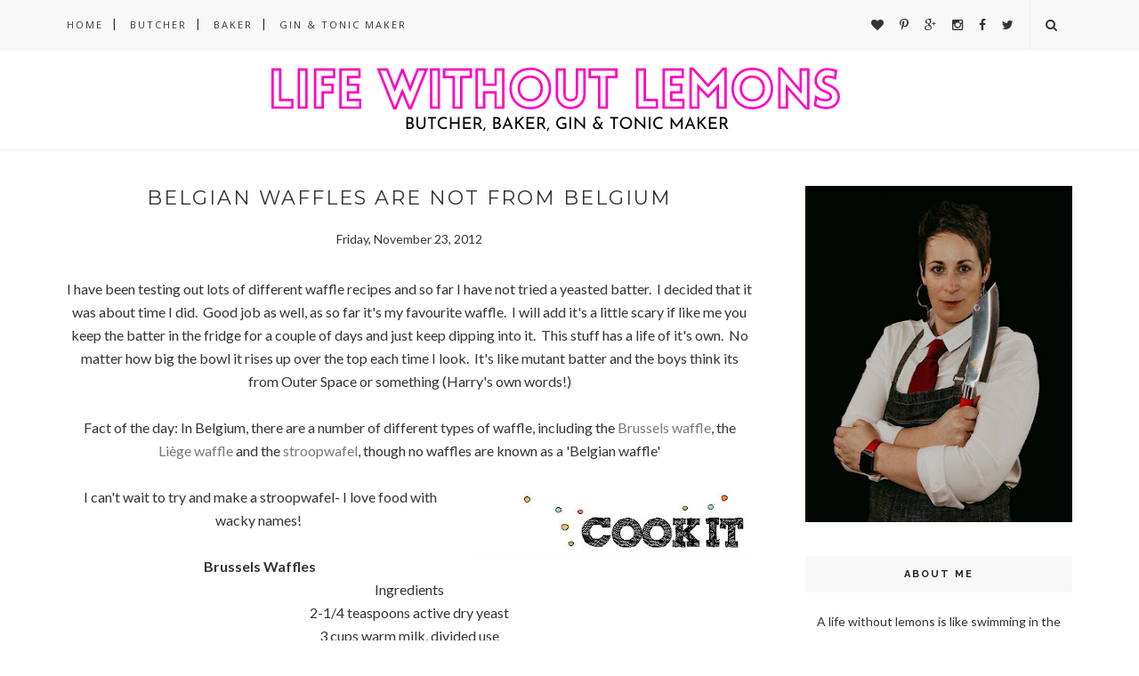

--- FILE ---
content_type: text/plain
request_url: https://www.google-analytics.com/j/collect?v=1&_v=j102&a=1462092559&t=pageview&_s=1&dl=https%3A%2F%2Fwww.lifewithoutlemons.com%2F2012%2F11%2Fbelgian-waffles-are-not-from-belgium.html&ul=en-us%40posix&dt=BELGIAN%20WAFFLES%20ARE%20NOT%20FROM%20BELGIUM%20-%20Life%20Without%20Lemons&sr=1280x720&vp=1280x720&_u=IEBAAEABAAAAACAAI~&jid=1495097947&gjid=1356343741&cid=2070189754.1769122837&tid=UA-52117948-1&_gid=737638055.1769122837&_r=1&_slc=1&z=1599999718
body_size: -453
content:
2,cG-0FEC9BY8W0

--- FILE ---
content_type: text/javascript; charset=UTF-8
request_url: https://www.lifewithoutlemons.com/feeds/posts/default/-/Brussels%20Waffle?alt=json-in-script&callback=related_results_labels_thumbs&max-results=6
body_size: 6949
content:
// API callback
related_results_labels_thumbs({"version":"1.0","encoding":"UTF-8","feed":{"xmlns":"http://www.w3.org/2005/Atom","xmlns$openSearch":"http://a9.com/-/spec/opensearchrss/1.0/","xmlns$blogger":"http://schemas.google.com/blogger/2008","xmlns$georss":"http://www.georss.org/georss","xmlns$gd":"http://schemas.google.com/g/2005","xmlns$thr":"http://purl.org/syndication/thread/1.0","id":{"$t":"tag:blogger.com,1999:blog-4645430299049473044"},"updated":{"$t":"2025-11-04T00:32:17.528-07:00"},"category":[{"term":"yegfood"},{"term":"Photo A Day Challenge"},{"term":"Cocktails"},{"term":"Bread Project 2013"},{"term":"August Photo A Day Challenge"},{"term":"Drinks"},{"term":"Stills Collection"},{"term":"Monday Meltdown"},{"term":"Breakfast"},{"term":"Butcher"},{"term":"Life"},{"term":"Review"},{"term":"Life Lately"},{"term":"Baking"},{"term":"Gin"},{"term":"Sponsored Post"},{"term":"Want Not"},{"term":"Waste Not"},{"term":"Salad"},{"term":"Sauces \u0026 Preserves"},{"term":"#MYBIXMIX CHALLENGE"},{"term":"Kids in the Kitchen"},{"term":"Lunch \u0026 Dinner"},{"term":"Project Life 2013"},{"term":"Snacks"},{"term":"yegdrinks"},{"term":"#GLADfreshfoodchallenge"},{"term":"124 Grand Market"},{"term":"Cook this"},{"term":"Eggs"},{"term":"Food for Friends"},{"term":"Get Cooking"},{"term":"Pizza Oven"},{"term":"Salads"},{"term":"Step Away From the Ceral"},{"term":"Christmas"},{"term":"My Food Photos"},{"term":"Alfie"},{"term":"Crystal Head Vodka"},{"term":"Fast Diet"},{"term":"Fast Food"},{"term":"Halloween"},{"term":"Hidden Valley Ranch"},{"term":"Pasta"},{"term":"Rum"},{"term":"Sangudo Growers Association"},{"term":"Shovel and Fork"},{"term":"Slow Food Edmonton"},{"term":"Snacks \u0026 Dips"},{"term":"Stop Motion"},{"term":"Tangle Ridge Ranch"},{"term":"What my Mum is Baking"},{"term":"5:2"},{"term":"Butcher Guide"},{"term":"Chocolate"},{"term":"Dips"},{"term":"Elk Island"},{"term":"Gin and Tonic"},{"term":"Juice"},{"term":"Lancashire"},{"term":"Pastry"},{"term":"Popcorn"},{"term":"Pork"},{"term":"Ranchify"},{"term":"Smoothie"},{"term":"Snow"},{"term":"Soup"},{"term":"Summer"},{"term":"Appertizer"},{"term":"Appetizer"},{"term":"Bacon"},{"term":"Birthday Madness"},{"term":"Breville Juice Fountain Compact"},{"term":"Canadian Blog Awards"},{"term":"Chicken"},{"term":"Cook Back In Time"},{"term":"Disneyland"},{"term":"Eat Alberta"},{"term":"Fast Day"},{"term":"GLAD"},{"term":"Giveaway"},{"term":"Gluten Free"},{"term":"Granny Makinson's Sugar Cakes"},{"term":"Happy Birthday Harry"},{"term":"Health"},{"term":"Kitchen Renovation"},{"term":"Lactuca"},{"term":"Lunchtime"},{"term":"Mothers Day"},{"term":"Muesli"},{"term":"New Year Resolutions"},{"term":"OFRE"},{"term":"PJ Day"},{"term":"Pancakes"},{"term":"Red Lentils"},{"term":"Ripe Bananas"},{"term":"Sourdough"},{"term":"Tea"},{"term":"Thai"},{"term":"This That \u0026 The Other"},{"term":"Universal Studios"},{"term":"Valentines"},{"term":"White Earth Honey"},{"term":"Winter"},{"term":"World Butcher Challenge"},{"term":"chic choc spiced rum"},{"term":"sponsored"},{"term":"whisky"},{"term":"#CanadianCheese"},{"term":"#HiddenValleyGFChallenge"},{"term":"#LOCALSherwood"},{"term":"#cloroxcanada"},{"term":"1year old today"},{"term":"ANZAC Biscuits"},{"term":"Accent"},{"term":"Advent Calendars"},{"term":"Alberta Food Tours"},{"term":"Allotment"},{"term":"Anchovies"},{"term":"Apple Bacon and Hazelnut Salad"},{"term":"Apple Crisps"},{"term":"Apple Honey and Oat Buns"},{"term":"Apple Puffs"},{"term":"Apple and Blueberry Loaf"},{"term":"Asparagus"},{"term":"Aubergine"},{"term":"Autumn"},{"term":"BBQ"},{"term":"BBQ Tomato Sauce"},{"term":"Bacon Caraway \u0026 Onion Tart"},{"term":"Bag Shame"},{"term":"Bagels"},{"term":"Baker Babe"},{"term":"Balsalmic Reduction"},{"term":"Banana \u0026 Oreo Milk Shake"},{"term":"Banana Blueberry Smoothie"},{"term":"Banana Bread"},{"term":"Banana and Blueberry Muffins"},{"term":"Banana and Walnut Bread"},{"term":"Bang Bang Sauce"},{"term":"Banga Cauda"},{"term":"Basil"},{"term":"Beef"},{"term":"Beer Batter"},{"term":"Beetroot"},{"term":"Benadryl Itch Spray"},{"term":"Best Pizza ever FACT"},{"term":"Birthday"},{"term":"Black Beans"},{"term":"Black Forest Gateaux"},{"term":"Black Lace"},{"term":"Black Pudding"},{"term":"Blog Banner"},{"term":"Blog Birthday"},{"term":"Blood"},{"term":"Blowing Bubbles"},{"term":"Boiled Eggs"},{"term":"Book Review"},{"term":"Bottermoppen"},{"term":"Boudin Noir"},{"term":"Breakfast Muffins"},{"term":"British"},{"term":"Brussels Waffle"},{"term":"Bubbles"},{"term":"Bush Pies"},{"term":"Butcher Block Countertops"},{"term":"Buttermilk substitite"},{"term":"Buzz Lightyear"},{"term":"Calgary Stampede"},{"term":"California Almonds"},{"term":"Cameline Oil"},{"term":"Campari"},{"term":"Campfire Cooking"},{"term":"Canada Beef"},{"term":"Canada Day"},{"term":"Canada Made"},{"term":"Carmelised Cranberry Relish"},{"term":"Catelli"},{"term":"Chcolate Diablo Brownies"},{"term":"Chef's Plate"},{"term":"Chickpeas"},{"term":"Chocolate Chip Cookies"},{"term":"Chocolate Chip Pizza"},{"term":"Chocolate Cranberry Fudge"},{"term":"Chocolate Fondue"},{"term":"Chocolate Oat Muffins"},{"term":"Chocolate Pastry"},{"term":"Chocolate Pecan Pie"},{"term":"Chocolate Pizza"},{"term":"Chocolate Vanilla Fudge"},{"term":"Chocolate and Sunflower Seed Biscotti"},{"term":"Chorizo"},{"term":"Christmas Dinner 2012"},{"term":"Christmas Lunch 2012"},{"term":"Chunk Monkey Muffins"},{"term":"Chunky Monkey Pancakes"},{"term":"Ciabatta Bread"},{"term":"Classic Old Films"},{"term":"Cob Oven"},{"term":"Coconut Bites"},{"term":"Color Me Rad"},{"term":"Cookery Class"},{"term":"Cookie"},{"term":"Cookie Cutters"},{"term":"Cooking with kids when you hate cooking"},{"term":"Courgette Cinnamon Muffins"},{"term":"Crab Apple Schnapps"},{"term":"Crab Apple and Habanero Jelly"},{"term":"Crackers"},{"term":"Cranberry Oat and Yogurt Muffins"},{"term":"Cranberry and Carrot Muffins"},{"term":"Croissants"},{"term":"Crumble Topping"},{"term":"Crumpets"},{"term":"Cut Knife"},{"term":"DIY"},{"term":"Date \u0026 Ginger Truffles"},{"term":"David's Tea"},{"term":"Daydreamer"},{"term":"Diablo Cookies"},{"term":"Diamond Estates"},{"term":"Disney"},{"term":"Disney World"},{"term":"Disneyland Cocktails"},{"term":"Disneyland Drink Guide"},{"term":"Double Chocolate Chip Cookie"},{"term":"Dougnuts"},{"term":"Drawing"},{"term":"Dukka"},{"term":"Easter"},{"term":"Easy Brown Bread"},{"term":"Eat It"},{"term":"Edmonton"},{"term":"Edmonton Indy"},{"term":"Empanadillas"},{"term":"English Muffins"},{"term":"Evoolution Oils"},{"term":"Facebook"},{"term":"Fairy Cakes"},{"term":"Falafel"},{"term":"Family Funnies"},{"term":"Family Photos"},{"term":"Farm Table Dinner"},{"term":"Farmers Market"},{"term":"Fat"},{"term":"Fattoush Salad"},{"term":"Festive Popcorn Sugar"},{"term":"Fire Pit"},{"term":"Fish"},{"term":"Fish Sticks"},{"term":"Fishing"},{"term":"Fitness"},{"term":"Five Penny Piece"},{"term":"Flapjack"},{"term":"Food"},{"term":"Foolproof Falafel"},{"term":"French Bread"},{"term":"Fritatta"},{"term":"Frozen Grapes"},{"term":"Fruit Infused Water"},{"term":"Fruit Scones"},{"term":"Funky Syrup"},{"term":"Garden"},{"term":"Garlic Bread Swirls"},{"term":"Garlic Focaccia"},{"term":"Geocahing"},{"term":"Gimlet"},{"term":"Ginger"},{"term":"Ginger Molesses Cookie"},{"term":"Ginger Zing Mocktail"},{"term":"Ginger and Sultana Bun Loaf"},{"term":"Gingerbran Muffins"},{"term":"Gingerbread"},{"term":"Ginvent Calendar"},{"term":"Glad Fresh Food Challenge"},{"term":"Gochujang"},{"term":"Golf With Kids"},{"term":"Good morning"},{"term":"Grace Coconut Water"},{"term":"Green Beans"},{"term":"Green Smoothie"},{"term":"Green Thai Curry Paste"},{"term":"Green Tomatoes"},{"term":"Grenadine"},{"term":"Harry's drawings"},{"term":"Heart"},{"term":"Herb Oil"},{"term":"Hints and Tips"},{"term":"Homemade Gnocchi"},{"term":"Homemade Granola"},{"term":"Homemade Mulled Wine"},{"term":"Honey"},{"term":"Honey and Oat Bread"},{"term":"Hot Chocolate"},{"term":"Hot Cross Buns"},{"term":"Hotel Chocolat"},{"term":"Hummus"},{"term":"Hungry Kids"},{"term":"IHOP"},{"term":"Ikea"},{"term":"Indoor Camping"},{"term":"Jam Tarts"},{"term":"Jamie's 15 Minute Meals"},{"term":"John Lewis Advert"},{"term":"Juicing"},{"term":"Junior Scrabble"},{"term":"K Days"},{"term":"Kebabs"},{"term":"Kevin Kossowan"},{"term":"Kick Ass Crunchy Slaw"},{"term":"Kidneys"},{"term":"Kids"},{"term":"Kids With Scissors"},{"term":"Kids with gloves"},{"term":"Kitchn"},{"term":"Lamb Cumin and Coriander Burgers"},{"term":"Lard"},{"term":"Leftover Love"},{"term":"Lego"},{"term":"Lemon Brioche"},{"term":"Lemon and Lime Posset"},{"term":"Lemon and Mint Hummus"},{"term":"Lemonade"},{"term":"Lemons"},{"term":"Life Without Lemons Sparkle"},{"term":"Lincolshire"},{"term":"Liver"},{"term":"Local"},{"term":"London"},{"term":"Low Carb"},{"term":"Lunch at work"},{"term":"Lunchbox"},{"term":"Making Cheese"},{"term":"Marmot Basin"},{"term":"Marshmallow Lollies"},{"term":"Marshmallow Pops"},{"term":"Marshmallow Vanilla Milk"},{"term":"Mattel Game On Game Night"},{"term":"Meal Kit"},{"term":"Meat"},{"term":"Meat and Potato Pie"},{"term":"Meringue"},{"term":"Meringues"},{"term":"Midday Scutch"},{"term":"Milk"},{"term":"Mince"},{"term":"Mince Pies"},{"term":"Mincemeat Muffins"},{"term":"Minecraft Birthday Brownies"},{"term":"Mocktail"},{"term":"Monkey Tails"},{"term":"Monster Cookies"},{"term":"Monty Python"},{"term":"Moose"},{"term":"Moroccan Harissa Dip"},{"term":"Mosquito"},{"term":"Mosquitos"},{"term":"Motivational messages"},{"term":"Mozarella"},{"term":"Muffins"},{"term":"Mulled Cider"},{"term":"Mulled wine"},{"term":"Mummy Moments"},{"term":"Naan Bread"},{"term":"National Day Fun"},{"term":"National Marshmallow Toasting Day"},{"term":"Negroni"},{"term":"New Home"},{"term":"New Look"},{"term":"Ninjamatics Canadian Blog Awards 2012"},{"term":"Nut Free"},{"term":"Oat Biscuits"},{"term":"Offal"},{"term":"Olympics"},{"term":"On Kitchen Island"},{"term":"Open Farm Days"},{"term":"Orange Flapjack"},{"term":"Organic Box"},{"term":"Out of my Head"},{"term":"Pain Au Chocolat"},{"term":"Painted Stones"},{"term":"Painting Kitchen Cabinets"},{"term":"Parma Ham Swizzle Sticks"},{"term":"Parmesan Rind"},{"term":"Parmesan Rocket Salad"},{"term":"Party"},{"term":"Party Food"},{"term":"Perfect Pimms"},{"term":"Pesto"},{"term":"Photo A Day August"},{"term":"Pickled Radish"},{"term":"Pig BBQ"},{"term":"Pig Day"},{"term":"Pimms"},{"term":"Pine-Sol"},{"term":"Pioneer Woman"},{"term":"Pitta Bread"},{"term":"Pizza Dough"},{"term":"Pizza Jackets"},{"term":"Planting"},{"term":"Plow \u0026 Harvest Review"},{"term":"Pluot"},{"term":"Podcast"},{"term":"Polenta"},{"term":"Polenta \u0026 Proscuitto Chips"},{"term":"Polenta Bread"},{"term":"Pop Up Pirate"},{"term":"Potato"},{"term":"Prawn Noodle Salad"},{"term":"Prawn Summer Rolls"},{"term":"Pretzels"},{"term":"Product Review"},{"term":"Project Life 2014"},{"term":"Prosciutto"},{"term":"Proud Parent Moments"},{"term":"Puff Pastry"},{"term":"Pumpkin"},{"term":"Pumpkin Drawing"},{"term":"Pumpkin Spice Muffins with vanilla drizzle"},{"term":"Quesadillas"},{"term":"Quick and easy flaky pastry"},{"term":"Raita"},{"term":"Raspberry Lemon Parfait"},{"term":"Ratatouille with Baked Eggs"},{"term":"Real Cherryade"},{"term":"Red Salad"},{"term":"Red Thai Chili"},{"term":"Rice Cooker Polenta"},{"term":"Rice Paper Rolls"},{"term":"Roasted Red Pepper and Pomegranate Salad"},{"term":"Roasted Tomatoes"},{"term":"Rocky Road"},{"term":"Rosemary and Black Pepper Fougasse"},{"term":"Royal Tea"},{"term":"SOS BBQ Spice Rub"},{"term":"Salad Sprinkles"},{"term":"Salin On Truck"},{"term":"Sandwich"},{"term":"Sangudo Custom Meats"},{"term":"Saskatchewan"},{"term":"Saskatoon Berries"},{"term":"Saskatoon Berry Vodka"},{"term":"Sausage Making"},{"term":"Sausage Rolls"},{"term":"Sausages"},{"term":"Scavenger Hunt"},{"term":"Scavenger Printing"},{"term":"Scented Pine Cones"},{"term":"Scoffins"},{"term":"Scrambled Eggs"},{"term":"Sea Salt and Black Pepper Grissini"},{"term":"Seasonal Salads"},{"term":"Seeds"},{"term":"Shortbread"},{"term":"Shredded Thai Salad"},{"term":"Silver Surfers"},{"term":"Simple Scottish Oatcake"},{"term":"Sledging"},{"term":"Snow Movies"},{"term":"Socca"},{"term":"Sofa Cushion Shame"},{"term":"Sourcebooks"},{"term":"Spaghetti Squash"},{"term":"Spanish Tortilla"},{"term":"Spatchcock"},{"term":"Speech Therapy"},{"term":"Spelling Hangman"},{"term":"Spelling Wordsearches"},{"term":"Spellings"},{"term":"Spiced Fruit Teacakes"},{"term":"Spiced Whisky Pears"},{"term":"Spicy Virgin Caesar"},{"term":"Spongebob"},{"term":"Star Wars Identities"},{"term":"Steamed Coconut Buns"},{"term":"Steve and Dans BC Fruit"},{"term":"Sticky Oat Cookies"},{"term":"Strathcona Stoneground Organics"},{"term":"Summer Hollandaise on the Ranch"},{"term":"Superman"},{"term":"Sushi"},{"term":"Sushi bazooka"},{"term":"Swedish Tea Ring"},{"term":"Sweet Chili Coleslaw"},{"term":"Swiss Buns"},{"term":"Swiss Mountain Buns"},{"term":"Syrup"},{"term":"Tacos"},{"term":"Tahini"},{"term":"Tapas"},{"term":"Teaching"},{"term":"Team Canada"},{"term":"Testing for a set"},{"term":"Thai Curry"},{"term":"Thai Green Salad Dressing"},{"term":"Thanksgiving"},{"term":"Thanksgiving Gingerbread and Maple Muffins"},{"term":"The Bloody Head"},{"term":"The Chattertons"},{"term":"The Journey"},{"term":"The Militant Baker"},{"term":"The Tea Girl"},{"term":"Tin Organisers"},{"term":"Toasted Marshmallows"},{"term":"Toasting Marshmallows"},{"term":"Toblerone"},{"term":"Tomato and Basil Salad"},{"term":"Tomato and Red Pepper Tear n Share Bread"},{"term":"Totally Chocolate Chocolate Chip Cookies"},{"term":"Travel"},{"term":"True Patriot Love Foundation"},{"term":"Turkey"},{"term":"Turmeric"},{"term":"Two Egg Whites"},{"term":"UK Trip"},{"term":"Unity"},{"term":"Vanilla Drop Scones"},{"term":"Vegilicious"},{"term":"Venison Kebab"},{"term":"Venison and Bacon Burgers"},{"term":"Venison and Chorizo Burgers"},{"term":"Vodka"},{"term":"Vue Weekly"},{"term":"Waffles"},{"term":"Waste Free"},{"term":"Watermelon"},{"term":"Watermelon Berry and Coconut Refresher"},{"term":"Watermelon Daiquiri"},{"term":"Weekend Cooking"},{"term":"What The Truck?!"},{"term":"White Seeded Loaf"},{"term":"Whole Grain"},{"term":"Wicked Peanut Sauce"},{"term":"Winding Road Cheese"},{"term":"Wine Dispensing Handbag"},{"term":"Yoghurt"},{"term":"Zingy Lime and Caper Seafood Pate"},{"term":"alberta wheat"},{"term":"chickens"},{"term":"cleaning"},{"term":"cucumber salad"},{"term":"date night"},{"term":"distillery"},{"term":"eatrealfood"},{"term":"filterforgood"},{"term":"grow your own"},{"term":"halloumi"},{"term":"healthy"},{"term":"leftovers"},{"term":"lemon and ginger biscotti"},{"term":"lifessimpleingredient"},{"term":"lifessipmpleingredient"},{"term":"sewing"},{"term":"sodastream"},{"term":"summer list"},{"term":"tonic"},{"term":"volunteering"},{"term":"wheat"},{"term":"wholewheat"},{"term":"world gin day"},{"term":"yeg"},{"term":"yegblogger"},{"term":"yegbloggers"},{"term":"yegcocktails"},{"term":"yegdrink"},{"term":"yegmarkets"},{"term":"yesitspinesol"}],"title":{"type":"text","$t":"Life Without Lemons"},"subtitle":{"type":"html","$t":""},"link":[{"rel":"http://schemas.google.com/g/2005#feed","type":"application/atom+xml","href":"https:\/\/www.lifewithoutlemons.com\/feeds\/posts\/default"},{"rel":"self","type":"application/atom+xml","href":"https:\/\/www.blogger.com\/feeds\/4645430299049473044\/posts\/default\/-\/Brussels+Waffle?alt=json-in-script\u0026max-results=6"},{"rel":"alternate","type":"text/html","href":"https:\/\/www.lifewithoutlemons.com\/search\/label\/Brussels%20Waffle"},{"rel":"hub","href":"http://pubsubhubbub.appspot.com/"}],"author":[{"name":{"$t":"Elyse Chatterton"},"uri":{"$t":"http:\/\/www.blogger.com\/profile\/05442413621899319176"},"email":{"$t":"noreply@blogger.com"},"gd$image":{"rel":"http://schemas.google.com/g/2005#thumbnail","width":"16","height":"16","src":"https:\/\/img1.blogblog.com\/img\/b16-rounded.gif"}}],"generator":{"version":"7.00","uri":"http://www.blogger.com","$t":"Blogger"},"openSearch$totalResults":{"$t":"1"},"openSearch$startIndex":{"$t":"1"},"openSearch$itemsPerPage":{"$t":"6"},"entry":[{"id":{"$t":"tag:blogger.com,1999:blog-4645430299049473044.post-803482387407282026"},"published":{"$t":"2012-11-23T10:16:00.001-07:00"},"updated":{"$t":"2012-11-23T10:16:25.826-07:00"},"category":[{"scheme":"http://www.blogger.com/atom/ns#","term":"Brussels Waffle"}],"title":{"type":"text","$t":"BELGIAN WAFFLES ARE NOT FROM BELGIUM"},"content":{"type":"html","$t":"I have been testing out lots of different waffle recipes and so far I have not tried a yeasted batter.\u0026nbsp; I decided that it was about time I did.\u0026nbsp; Good job as well, as so far it's my favourite waffle.\u0026nbsp; I will add it's a little scary if like me you keep the batter in the fridge for a couple of days and just keep dipping into it.\u0026nbsp; This stuff has a life of it's own.\u0026nbsp; No matter how big the bowl it rises up over the top each time I look.\u0026nbsp; It's like mutant batter and the boys think its from Outer Space or something (Harry's own words!)\u003Cbr \/\u003E\n\u003Cbr \/\u003E\nFact of the day: In Belgium, there are a number of different types of waffle, including the \u003Ca href=\"http:\/\/en.wikipedia.org\/wiki\/Waffle#Varieties_of_waffles\" title=\"Waffle\"\u003EBrussels waffle\u003C\/a\u003E, the \u003Ca href=\"http:\/\/en.wikipedia.org\/wiki\/Waffle#Varieties_of_waffles\" title=\"Waffle\"\u003ELiège waffle\u003C\/a\u003E and the \u003Ca href=\"http:\/\/en.wikipedia.org\/wiki\/Stroopwafel\" title=\"Stroopwafel\"\u003Estroopwafel\u003C\/a\u003E, though no waffles are known as a 'Belgian waffle'\u003Cbr \/\u003E\n\u003Cbr \/\u003E\n\u003Ca href=\"https:\/\/blogger.googleusercontent.com\/img\/b\/R29vZ2xl\/AVvXsEjMPxuIeuHDqPbpWc4UgwUd0axIOzi5x05GUDPac9nbgOvJZnGh7S2dCDBt-8E6FdrDBXDgJTRM8uwmQI71G760U3glasyZsqtbMfhpQdjuueik68-g4WwdFjSEPgTvydUHNnVs7rbtUFdw\/s1600\/cook+it.jpg\" imageanchor=\"1\" style=\"clear: right; float: right; margin-bottom: 1em; margin-left: 1em;\"\u003E\u003Cimg border=\"0\" height=\"80\" src=\"https:\/\/blogger.googleusercontent.com\/img\/b\/R29vZ2xl\/AVvXsEjMPxuIeuHDqPbpWc4UgwUd0axIOzi5x05GUDPac9nbgOvJZnGh7S2dCDBt-8E6FdrDBXDgJTRM8uwmQI71G760U3glasyZsqtbMfhpQdjuueik68-g4WwdFjSEPgTvydUHNnVs7rbtUFdw\/s320\/cook+it.jpg\" style=\"cursor: move;\" unselectable=\"on\" width=\"320\" \/\u003E\u003C\/a\u003EI can't wait to try and make a stroopwafel- I love food with wacky names!\u0026nbsp; \u003Cbr \/\u003E\n\u003Cbr \/\u003E\n\u003Cstrong\u003EBrussels Waffles\u003C\/strong\u003E\u003Cbr \/\u003EIngredients\u003Cbr \/\u003E2-1\/4 teaspoons active dry \nyeast\u003Cbr \/\u003E3 cups warm milk, divided use\u003Cbr \/\u003E3 large eggs, separated\u003Cbr \/\u003E3\/4 cup \nbutter, melted and cooled to lukewarm\u003Cbr \/\u003E1\/3 cup white sugar\u003Cbr \/\u003E1-1\/2 teaspoons \nsalt\u003Cbr \/\u003E2 teaspoons vanilla extract\u003Cbr \/\u003E4 cups all-purpose flour\u003Cbr \/\u003E\u003Cbr \/\u003EDirections:\u003Cbr \/\u003E1) In a small bowl, dissolve \nyeast in 1\/4 cup warm milk. Let stand until foamy, about 10 minutes.\u003Cbr \/\u003E2) In a \nlarge bowl, whisk together the egg yolks, 1\/4 cup of reserved warm milk and \nmelted butter.\u003Cbr \/\u003E3) Stir in yeast mixture, sugar, salt and vanilla. Stir in \nremaining 2 1\/2 cups milk alternately with flour, ending with the flour.\u003Cbr \/\u003E4) \nBeat the egg whites until they form soft peaks; fold into batter. Cover bowl \nwith plastic wrap. Let rise in a warm place until doubled in volume, about 1 \nhour.\u003Cbr \/\u003E\n\u003Cbr \/\u003E\n\u003Ctable align=\"center\" cellpadding=\"0\" cellspacing=\"0\" class=\"tr-caption-container\" style=\"margin-left: auto; margin-right: auto; text-align: center;\"\u003E\u003Ctbody\u003E\n\u003Ctr\u003E\u003Ctd style=\"text-align: center;\"\u003E\u003Ca href=\"https:\/\/blogger.googleusercontent.com\/img\/b\/R29vZ2xl\/AVvXsEgIqkA32IfRL9o1vN54MDkRJ7UdsFLEaFr4mLGvBlpujcw9YBIe6lwGQ-WML_AyRljRuxjFfCsrqyd6itrCuyyOMQma1KIV3m3_gDMexEvs_LgGqwt12RR6NmQAxt1Gk7_wgrZftclCDU-G\/s1600\/photo.JPG\" imageanchor=\"1\" style=\"margin-left: auto; margin-right: auto;\"\u003E\u003Cimg border=\"0\" height=\"320\" src=\"https:\/\/blogger.googleusercontent.com\/img\/b\/R29vZ2xl\/AVvXsEgIqkA32IfRL9o1vN54MDkRJ7UdsFLEaFr4mLGvBlpujcw9YBIe6lwGQ-WML_AyRljRuxjFfCsrqyd6itrCuyyOMQma1KIV3m3_gDMexEvs_LgGqwt12RR6NmQAxt1Gk7_wgrZftclCDU-G\/s320\/photo.JPG\" width=\"320\" \/\u003E\u003C\/a\u003E\u003C\/td\u003E\u003C\/tr\u003E\n\u003Ctr\u003E\u003Ctd class=\"tr-caption\" style=\"text-align: center;\"\u003EBrussels Waffles sandwiched with Marble Slab Snikerdoodle Ice Cream, topped with strawberries, chocolate sauce and powdered sugar!\u003C\/td\u003E\u003C\/tr\u003E\n\u003C\/tbody\u003E\u003C\/table\u003E\n\u003Cbr \/\u003E\n"},"link":[{"rel":"replies","type":"application/atom+xml","href":"https:\/\/www.lifewithoutlemons.com\/feeds\/803482387407282026\/comments\/default","title":"Post Comments"},{"rel":"replies","type":"text/html","href":"https:\/\/www.lifewithoutlemons.com\/2012\/11\/belgian-waffles-are-not-from-belgium.html#comment-form","title":"2 Comments"},{"rel":"edit","type":"application/atom+xml","href":"https:\/\/www.blogger.com\/feeds\/4645430299049473044\/posts\/default\/803482387407282026"},{"rel":"self","type":"application/atom+xml","href":"https:\/\/www.blogger.com\/feeds\/4645430299049473044\/posts\/default\/803482387407282026"},{"rel":"alternate","type":"text/html","href":"https:\/\/www.lifewithoutlemons.com\/2012\/11\/belgian-waffles-are-not-from-belgium.html","title":"BELGIAN WAFFLES ARE NOT FROM BELGIUM"}],"author":[{"name":{"$t":"Elyse Chatterton"},"uri":{"$t":"http:\/\/www.blogger.com\/profile\/05442413621899319176"},"email":{"$t":"noreply@blogger.com"},"gd$image":{"rel":"http://schemas.google.com/g/2005#thumbnail","width":"16","height":"16","src":"https:\/\/img1.blogblog.com\/img\/b16-rounded.gif"}}],"media$thumbnail":{"xmlns$media":"http://search.yahoo.com/mrss/","url":"https:\/\/blogger.googleusercontent.com\/img\/b\/R29vZ2xl\/AVvXsEjMPxuIeuHDqPbpWc4UgwUd0axIOzi5x05GUDPac9nbgOvJZnGh7S2dCDBt-8E6FdrDBXDgJTRM8uwmQI71G760U3glasyZsqtbMfhpQdjuueik68-g4WwdFjSEPgTvydUHNnVs7rbtUFdw\/s72-c\/cook+it.jpg","height":"72","width":"72"},"thr$total":{"$t":"2"}}]}});